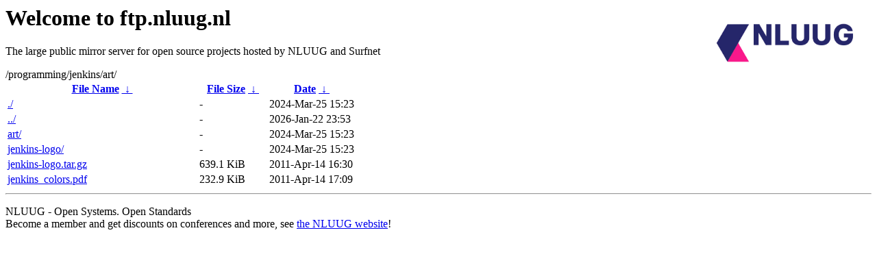

--- FILE ---
content_type: text/html
request_url: https://ftp.surfnet.nl/programming/jenkins/art/?C=N;O=A
body_size: 583
content:
<A HREF="http://www.nluug.nl/"><img src="/.ignore_logo.webp" width=20% align=right alt="[NLUUG]"></A>

<H1>Welcome to ftp.nluug.nl</H1>
<P>The large public mirror server for open source projects hosted by NLUUG and Surfnet</P>
/programming/jenkins/art/</h1>
<table id="list"><thead><tr><th style="width:55%"><a href="?C=N&amp;O=A">File Name</a>&nbsp;<a href="?C=N&amp;O=D">&nbsp;&darr;&nbsp;</a></th><th style="width:20%"><a href="?C=S&amp;O=A">File Size</a>&nbsp;<a href="?C=S&amp;O=D">&nbsp;&darr;&nbsp;</a></th><th style="width:25%"><a href="?C=M&amp;O=A">Date</a>&nbsp;<a href="?C=M&amp;O=D">&nbsp;&darr;&nbsp;</a></th></tr></thead>
<tbody><tr><td class="link"><a href="./" title=".">./</a></td><td class="size">-</td><td class="date">2024-Mar-25 15:23</td></tr>
<tr><td class="link"><a href="../" title="..">../</a></td><td class="size">-</td><td class="date">2026-Jan-22 23:53</td></tr>
<tr><td class="link"><a href="art/" title="art">art/</a></td><td class="size">-</td><td class="date">2024-Mar-25 15:23</td></tr>
<tr><td class="link"><a href="jenkins-logo/" title="jenkins-logo">jenkins-logo/</a></td><td class="size">-</td><td class="date">2024-Mar-25 15:23</td></tr>
<tr><td class="link"><a href="jenkins-logo.tar.gz" title="jenkins-logo.tar.gz">jenkins-logo.tar.gz</a></td><td class="size">639.1 KiB</td><td class="date">2011-Apr-14 16:30</td></tr>
<tr><td class="link"><a href="jenkins_colors.pdf" title="jenkins_colors.pdf">jenkins_colors.pdf</a></td><td class="size">232.9 KiB</td><td class="date">2011-Apr-14 17:09</td></tr>
</tbody></table><hr>

<p>NLUUG - Open Systems. Open Standards
<br>
Become a member
and get discounts on conferences and more, see <a
href="http://www.nluug.nl/" target=_blank>the NLUUG website</a>!</p>
